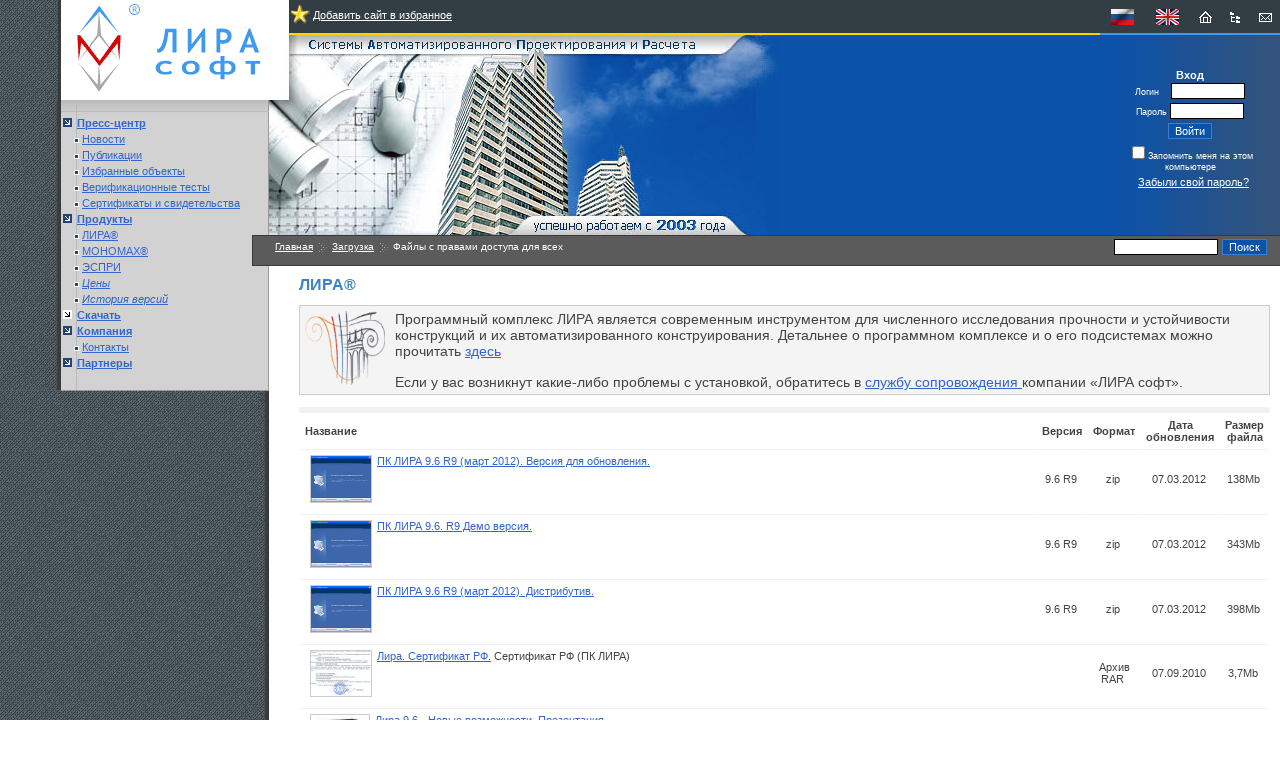

--- FILE ---
content_type: text/html; charset=windows-1251
request_url: http://softlira.com.ua/files/section.php?SECTION_ID=148
body_size: 8146
content:
<!DOCTYPE HTML PUBLIC "-//W3C//DTD HTML 4.01 Transitional//EN">
<html>
<head>
<meta http-equiv="Content-Type" content="text/html; charset=windows-1251">
<META NAME="ROBOTS" content="ALL">
<meta http-equiv="Content-Type" content="text/html; charset=windows-1251" />
<link href="/bitrix/cache/css/ru/lira_template/styles.css?1747982110" type="text/css" rel="stylesheet" />
<link href="/bitrix/cache/css/ru/lira_template/template_styles.css?397276a479221b6295d2f93d809e1638" type="text/css" rel="stylesheet" />
<script type="text/javascript" src="/bitrix/js/main/core/core.js?1331648921"></script>
<script type="text/javascript">BX.message({'LANGUAGE_ID':'ru','FORMAT_DATE':'DD.MM.YYYY','FORMAT_DATETIME':'DD.MM.YYYY HH:MI:SS','COOKIE_PREFIX':'BITRIX_SM','bitrix_sessid':'fa63c6aa4b64596c38a7c694071ed080','SITE_ID':'ru','JS_CORE_LOADING':'Загрузка...','JS_CORE_WINDOW_CLOSE':'Закрыть','JS_CORE_WINDOW_EXPAND':'Развернуть','JS_CORE_WINDOW_NARROW':'Свернуть в окно','JS_CORE_WINDOW_SAVE':'Сохранить','JS_CORE_WINDOW_CANCEL':'Отменить','JS_CORE_H':'ч','JS_CORE_M':'м','JS_CORE_S':'с'})</script>
<script type="text/javascript" src="/bitrix/js/main/core/core_ajax.js?1331648921"></script>
<script type="text/javascript" src="/bitrix/js/main/session.js?1301607335"></script>
<script type="text/javascript">
bxSession.Expand(1440, 'fa63c6aa4b64596c38a7c694071ed080', false, '9aec8e7a3aaed54e6c8e68362cb49a05');
</script>
<title>ЛИРА®</title>
<link href="/bitrix/cache/css/ru/lira_template/styles.css?1747982110" type="text/css" rel="stylesheet" />
<link href="/bitrix/cache/css/ru/lira_template/template_styles.css?397276a479221b6295d2f93d809e1638" type="text/css" rel="stylesheet" />
<!--<script language="JavaScript1.2" src="/bitrix/templates/demo/js/ddnmenu.js"></script>-->
</head>
<body>
<div id="panel"></div>

<table width="100%" border="0" cellspacing="0" cellpadding="0" bgcolor="#525E63" style="background-image: url('/img/bg.gif')">
<tr>
<td width="20%" align="right" valign="top" style="background-image: url('/img/bg_menu_shadow.gif'); background-repeat: repeat-y; background-position: right top;">
<!-- -------------------start table with logotype ----------------- -->
	<table width="100%" height="100" border="0" cellspacing="0" cellpadding="0">
	<tr>
	<td width="100%" height="100" background="/img/bg.gif">&nbsp;</td>
	<td width="15" style="background-image: url('/img/bg_menu_shadow.gif'); background-repeat: repeat-y; background-position: right top;">&nbsp;</td>
	<td width="208" height="100" bgcolor="white" style="background-image: url('/img/bg_right_logo.gif'); background-repeat: no-repeat; background-position: left top;"><a href="/">
	<img name="Logotype" src="/img/logo_transp.gif" alt="На главную страницу" width="208" height="100" border="0"></a></td>
	<!--  onMouseOut="document.Logotype.src='/img/logo_transp.gif';" onMouseOver="document.Logotype.src='/img/logo_transp_anim.gif';"   -->
	</tr>
	</table>
<!-- -------------------end table with logotype ----------------- -->
<!-- -------------------start main menu ----------------- -->
	<table width="100%" border="0" cellspacing="0" cellpadding="0">
	<tr>
	<td width="100%" style="background-image: url('/img/bg.gif'); background-position: right top;">&nbsp;</td>
	<td width="15" style="background-image: url('/img/bg_menu_shadow.gif'); background-repeat: repeat-y; background-position: right top;">&nbsp;</td>
	<td width="205" bgcolor="#D2D2D2" style="background-image: url('/img/bg_main_menu.gif'); background-repeat: no-repeat; background-position: right top; line-height: 170%;">
	<img src="/img/1px.gif" width="1" height="15"><br>

    <table border='0' cellpadding='0' cellspacing='0' width='100%'><tr><td width='0%' valign='middle' align='center'><img height='13' src='/bitrix/templates/lira_template/images/left_folder.gif' width='11' border='0'></td><td valign="top" style='padding:2;' width="100%">&nbsp;<a href="/press-centre/news/" class="leftmenu"><b>Пресс-центр</b></a></td></tr><tr><td width='0%' valign='middle' align='center'></td><td valign="top" style='padding:2;' width="100%"><img height="5" src="/bitrix/templates/lira_template/images/left_bullet.gif" width="5" border="0" align=center>&nbsp;<a href="/press-centre/news/index.php" class="leftmenu">Новости</a></td></tr><tr><td width='0%' valign='middle' align='center'></td><td valign="top" style='padding:2;' width="100%"><img height="5" src="/bitrix/templates/lira_template/images/left_bullet.gif" width="5" border="0" align=center>&nbsp;<a href="/press-centre/publications/index.php" class="leftmenu">Публикации</a></td></tr><tr><td width='0%' valign='middle' align='center'></td><td valign="top" style='padding:2;' width="100%"><img height="5" src="/bitrix/templates/lira_template/images/left_bullet.gif" width="5" border="0" align=center>&nbsp;<a href="/press-centre/projects/index.php" class="leftmenu">Избранные объекты</a></td></tr><tr><td width='0%' valign='middle' align='center'></td><td valign="top" style='padding:2;' width="100%"><img height="5" src="/bitrix/templates/lira_template/images/left_bullet.gif" width="5" border="0" align=center>&nbsp;<a href="/press-centre/verif/index.php" class="leftmenu">Верификационные тесты</a></td></tr><tr><td width='0%' valign='middle' align='center'></td><td valign="top" style='padding:2;' width="100%"><img height="5" src="/bitrix/templates/lira_template/images/left_bullet.gif" width="5" border="0" align=center>&nbsp;<a href="/press-centre/certificates/index.php" class="leftmenu">Сертификаты и свидетельства</a></td></tr><tr><td width='0%' valign='middle' align='center'><img height='13' src='/bitrix/templates/lira_template/images/left_folder.gif' width='11' border='0'></td><td valign="top" style='padding:2;' width="100%">&nbsp;<a href="/products/" class="leftmenu"><b>Продукты</b></a></td></tr><tr><td width='0%' valign='middle' align='center'></td><td valign="top" style='padding:2;' width="100%"><img height="5" src="/bitrix/templates/lira_template/images/left_bullet.gif" width="5" border="0" align=center>&nbsp;<a href="/products/lira/index.php" class="leftmenu">ЛИРА®</a></td></tr><tr><td width='0%' valign='middle' align='center'></td><td valign="top" style='padding:2;' width="100%"><img height="5" src="/bitrix/templates/lira_template/images/left_bullet.gif" width="5" border="0" align=center>&nbsp;<a href="/products/mono/index.php" class="leftmenu">МОНОМАХ®</a></td></tr><tr><td width='0%' valign='middle' align='center'></td><td valign="top" style='padding:2;' width="100%"><img height="5" src="/bitrix/templates/lira_template/images/left_bullet.gif" width="5" border="0" align=center>&nbsp;<a href="/products/espri/index.php" class="leftmenu">ЭСПРИ</a></td></tr><tr><td width='0%' valign='middle' align='center'></td><td valign="top" style='padding:2;' width="100%"><img height="5" src="/bitrix/templates/lira_template/images/left_bullet.gif" width="5" border="0" align=center>&nbsp;<a href="http://lira10.com/ru/pclira/price?currency=EUR" class="leftmenu"><i>Цены</i></a></td></tr><tr><td width='0%' valign='middle' align='center'></td><td valign="top" style='padding:2;' width="100%"><img height="5" src="/bitrix/templates/lira_template/images/left_bullet.gif" width="5" border="0" align=center>&nbsp;<a href="/products/what_new/index.php" class="leftmenu"><i>История версий</i></a></td></tr><tr><td width='0%'  valign='middle' align='center'><img height='13' src='/bitrix/templates/lira_template/images/left_folder_open.gif' width='11' border='0'></td><td valign="top" style='padding:2;' width="100%">&nbsp;<a href="/files/" class="leftmenuact"><b>Скачать</b></a></td></tr><tr><td width='0%' valign='middle' align='center'><img height='13' src='/bitrix/templates/lira_template/images/left_folder.gif' width='11' border='0'></td><td valign="top" style='padding:2;' width="100%">&nbsp;<a href="/company/" class="leftmenu"><b>Компания</b></a></td></tr><tr><td width='0%' valign='middle' align='center'></td><td valign="top" style='padding:2;' width="100%"><img height="5" src="/bitrix/templates/lira_template/images/left_bullet.gif" width="5" border="0" align=center>&nbsp;<a href="/company/contacts2.php" class="leftmenu">Контакты</a></td></tr><tr><td width='0%' valign='middle' align='center'><img height='13' src='/bitrix/templates/lira_template/images/left_folder.gif' width='11' border='0'></td><td valign="top" style='padding:2;' width="100%">&nbsp;<a href="/company/distrib/" class="leftmenu"><b>Партнеры</b></a></td></tr></table>
    <br>
	</td>
	</tr>
	<tr>
	<td width="100%" height="1" bgcolor="#525E63"><img src="/img/1px.gif" width="1" height="1"></td>
	<td width="15" height="1" bgcolor="#525E63"><img src="/img/bg_menu_footer_1.gif" width="15" height="1"></td>
	<td width="208" height="1" bgcolor="#9A9A9A"><img src="/img/bg_menu_footer_2.gif" width="208" height="1"></td>
	</tr></table>
<!-- -------------------end main menu ----------------- -->
	<table width="100%" height=100% border="0" cellspacing="0" cellpadding="0">
	<tr>
	<td width="100%" align="left" valign="top" style="background-image: url('/img/bg.gif'); background-repeat: repeat; background-position: right top;">
        <br><br>
        		<br>
		                <br><br>
    </td>
	<td width="10" height="100%" align="left" valign="top" style="background-image: url('/img/bg_menu_shadow__.gif'); background-repeat: repeat-y; background-position: right top;">1<img src="/img/1px.gif" width="10" height="1" hspace="0" vspace="0"></td>
	</tr>
    </table>
</td>



<td width="75%" rowspan=2 align="left" valign="top" bgcolor="#FFFFFF">
<!-- top right menu -->
	<table width="100%" height="35" border="0" cellspacing="0" cellpadding="0">
	<tr>
	<td width="20" bgcolor="#FFFFFF"><img src="/img/1px.gif" width="20" height="1"></td>
	<td height="35" align="left" valign="middle" background="/img/bg_right_top_menu.gif" bgcolor="#232323">

<script type="text/javascript">
function CreateBookmarkLink() {
	title = "«ЛИРА софт»"; 
	url = "http://www.lira.com.ua";
	if (window.sidebar) { // Mozilla Firefox Bookmark
		window.sidebar.addPanel(title, url,"");
	} else if( window.external ) { // IE Favorite
		window.external.AddFavorite( url, title); }
	else if(window.opera && window.print) { // Opera Hotlist
		return true; 
	}
}
</script>
<nobr><a href="javascript:void(0);" onclick="javascript:CreateBookmarkLink();"><img src="/img/inface/favorites.gif" width="21" height="20" border="0" align="left"/></a> 
<div style="padding: 5 0 10 0;"><a href="javascript:void(0);" style="color:#FFF" onclick="javascript:CreateBookmarkLink();">Добавить сайт в избранное</a></div></nobr>

<!--<h3 style="color:#FFFFFF">Информационные Технологии Проектирования Объектов Строительства</h3>-->
	</td>
    <td width=45 align=center background="/img/bg_right_top_menu2.gif"><img src="/img/rus.gif" width="23" height="16" title="Russian version"></td>
    <td width=45 align=center background="/img/bg_right_top_menu2.gif"><a href="/en/" title="English version"><img src="/img/eng.gif" width="23" height="16"></a></td>
    <td width=30 align=center background="/img/bg_right_top_menu2.gif"><a href="/" title="Главная страница"><img src="/img/home-bl.gif" width="13" height="13"></a></td>
    <td width=30 align=center background="/img/bg_right_top_menu2.gif"><a href="/search/map.php" title="Карта сайта"><img src="/img/search-bl.gif" width="13" height="13"></a></td>
    <td width=30 align=center background="/img/bg_right_top_menu2.gif"><a href="/company/" title="Контакты"><img src="/img/meil-bl.gif" width="13" height="13"></a></td>
    </tr></table>
<!-- end right menu -->




<table width="100%" height="200" bgcolor="#0B52A9" cellspacing="0" cellpadding="0" border="0">
 <tr>
  <td align="center" style="background-image: url('/img/logo_bg.jpg'); background-repeat: no-repeat; background-position: left top;">
  	<img src="/img/1px.gif" width="511" height="1">
  </td>
  <td width="180" bgcolor="#365379" style=" background-image: url('/img/bg_right_logo.gif'); background-repeat: repeat-y; background-position: left top;">
    <img src="/img/1px.gif" height="1" width="180" border=1>
	<center><b style="color:#FFFFFF">Вход</b></center>
<table width="100%" border="0" cellspacing="0" cellpadding="2">
	<form method="post" target="_top" action="/files/section.php?SECTION_ID=148&login=yes">				<input type="hidden" name="AUTH_FORM" value="Y">
		<input type="hidden" name="TYPE" value="AUTH">

		<tr valign="middle">
			<td align="center" colspan="2">
				<font class="smalltextwhite">Логин&nbsp;&nbsp;&nbsp;
				<input type="text" name="USER_LOGIN" maxlength="50" size="10" value=""  class="inputfield">
				</font>
			</td>
		</tr>
		<tr>
			<td align="center" colspan="2">
				<font class="smalltextwhite">Пароль
				<input type="password" name="USER_PASSWORD" maxlength="50" size="10" class="inputfield">
				</font>
			</td>
		</tr>
		<tr>
			<td align="center" colspan="2">
				<font class="tablebodytext">
				<input type="submit" name="Login" value="Войти" class="inputbuttonflat">
				</font>
			</td>
		</tr>
				<tr>
			<td align="center" width="100%" colspan=2><input type="checkbox" name="USER_REMEMBER" value="Y"><font class="smalltextwhite">Запомнить меня на этом компьютере</font></td>
		</tr>
			</form>
		<tr>
			<td width="0%"><font class="smalltextwhite">&nbsp;</font></td>
			<td align="center" width="100%" nowrap><a href="/auth.php?forgot_password=yes" class="smalltextwhite">Забыли свой пароль?</a><br></td>
		</tr>
			</table><br>
  </td>
 </tr>
</table>



<table width="100%" height="31" border="0" cellspacing="0" cellpadding="0" style="background-image: url('/img/bg_title.gif'); background-repeat: repeat-x; background-position: left top;">
<tr>
	<td align="left" valign="center">
    &nbsp; <a href="/" class='chain'>Главная</a> <img src=/img/chan_arr.gif align='center'> <a href="/files/" class='chain'>Загрузка</a> <img src=/img/chan_arr.gif align='center'> <font class='chain'>Файлы с правами доступа для всех</font> 	</td>
	<td width="180" align="right" valign="center">
	    	<table border="0" cellspacing="0" cellpadding="2"  align="center">
	<form action="/search/index.php">
		<tr>
			<td align="center"><input type="text" name="q" value="" size="15" maxlength="50"  class="inputfield"></td>

			<td align="right"><input name="s" type="submit" value="Поиск" width="20" height="20" class="inputbuttonflat"></td>
		</tr>
	</form>
	</table>
		</td>
</tr>
<tr><td></td><td><img src="/img/1px.gif" height="1" width="180" border=1></td></tr>
</table>
<!--end Lira HEADER--->

<!--<table width="100%" border="0" cellspacing="0" cellpadding="0"><tr><td width="0%"><img src="/bitrix/templates/demo/images/top_menu_corner.gif" alt="" width="15" height="19"></td><td width="100%" bgcolor="#7B9DBB"><img src="/bitrix/templates/demo/images/1.gif" width="50" height="1" alt=""></td></tr></table>-->
<table cellspacing="0" cellpadding="0" border="0" width=100% height=100% bgcolor="#FFFFFF">
 <tr>
    <td valign=top style="padding: 10 10 10 30">
	    <p></p>
					<div style="background-color:#73aefe" align="center"> 
						</div>		
				
	
 		<h1>ЛИРА®</h1>


		
		
<p>


                    <table class="navi" cellspacing="0" cellpadding="5" width="100%" border="0">
	            <tbody>
	            <tr><td valign="top">
				<script type="text/javascript">
function ImgShw(ID, width, height, alt)
{
	var scroll = "no";
	var top=0, left=0;
	var w, h;
	if(navigator.userAgent.toLowerCase().indexOf("opera") != -1)
	{
		w = document.body.offsetWidth;
		h = document.body.offsetHeight;
	}
	else
	{
		w = screen.width;
		h = screen.height;
	}
	if(width > w-10 || height > h-28)
		scroll = "yes";
	if(height < h-28)
		top = Math.floor((h - height)/2-14);
	if(width < w-10)
		left = Math.floor((w - width)/2-5);
	width = Math.min(width, w-10);
	height = Math.min(height, h-28);
	var wnd = window.open("","","scrollbars="+scroll+",resizable=yes,width="+width+",height="+height+",left="+left+",top="+top);
	wnd.document.write(
		"<html><head>"+
		"<"+"script type=\"text/javascript\">"+
		"function KeyPress(e)"+
		"{"+
		"	if (!e) e = window.event;"+
		"	if(e.keyCode == 27) "+
		"		window.close();"+
		"}"+
		"</"+"script>"+
		"<title>"+(alt == ""? "Картинка":alt)+"</title></head>"+
		"<body topmargin=\"0\" leftmargin=\"0\" marginwidth=\"0\" marginheight=\"0\" onKeyDown=\"KeyPress(arguments[0])\">"+
		"<img src=\""+ID+"\" border=\"0\" alt=\""+alt+"\" />"+
		"</body></html>"
	);
	wnd.document.close();
	wnd.focus();
}
</script><a title="Увеличить" onclick="ImgShw('/upload/iblock/3c9/lira_logo.gif', 115, 107, ''); return false;" href="/upload/iblock/3c9/lira_logo.gif" target="_blank"><img src="/upload/iblock/3c9/lira_logo.gif" border='0' alt="" width="80" height="74" /></a>                </td>
	            <td class="font12px" valign="middle" width="100%">
                <p>Программный комплекс ЛИРА является современным инструментом для численного исследования прочности и устойчивости конструкций и их автоматизированного конструирования. Детальнее о программном комплексе и о его подсистемах можно прочитать <a href=/products/lira/index.php>здесь</a> 
</p>
<p>
Если у вас возникнут какие-либо проблемы с установкой, обратитесь в <a href=/company/contacts2.php>службу сопровождения </a> компании «ЛИРА софт».
</p>                </td></tr>
	            </tbody>
	            </table> <br>


                					<table cellspacing=0 cellpadding=0 border=0 class="tableborder" width="100%">
						<tr>
							<td width="100%">
								<table cellspacing=1 cellpadding=5 border=0 width="100%">
									<tr>
										<td><b>Название</b></td>
																				<td align="center"><b>Версия</b></td>
																				<td align="center"><b>Формат</b></td>
																				<td align="center"><b>Дата обновления</b></td>
																				<td align="center"><b>Размер файла</b></td>
																													</tr>
																		<tr>
										<td class="tablenullbody" width="90%"><a href="/files/detail.php?ID=1765" ><img src="/upload/iblock/6ac/6ac9bfae046509bb772c2c0c40b345ea.gif" align='left' hspace='5' vspace='0' border='0' style='border:#CCCCCC 1px solid' alt='ПК ЛИРА 9.6 R9 (март 2012). Версия для обновления.' width="60" height="46" /></a><a href="/files/detail.php?ID=1765">ПК ЛИРА 9.6 R9 (март 2012). Версия для обновления.</a>
                                                </td>
																						<td class="tablenullbody" align="center">9.6 R9&nbsp;</td>
																								<td class="tablenullbody" align="center">zip&nbsp;</td>
																								<td class="tablenullbody" align="center">07.03.2012&nbsp;</td>
																								<td class="tablenullbody" align="center">138Mb&nbsp;</td>
												
																			</tr>
																		<tr>
										<td class="tablenullbody" width="90%"><a href="/files/detail.php?ID=1764" ><img src="/upload/iblock/e05/e05d110f6e4b84c7a4f1b4f12008b5e9.gif" align='left' hspace='5' vspace='0' border='0' style='border:#CCCCCC 1px solid' alt='ПК ЛИРА 9.6. R9 Демо версия.' width="60" height="46" /></a><a href="/files/detail.php?ID=1764">ПК ЛИРА 9.6. R9 Демо версия.</a>
                                                </td>
																						<td class="tablenullbody" align="center">9.6 R9&nbsp;</td>
																								<td class="tablenullbody" align="center">zip&nbsp;</td>
																								<td class="tablenullbody" align="center">07.03.2012&nbsp;</td>
																								<td class="tablenullbody" align="center">343Mb&nbsp;</td>
												
																			</tr>
																		<tr>
										<td class="tablenullbody" width="90%"><a href="/files/detail.php?ID=1763" ><img src="/upload/iblock/489/489ecaf7ae533676fc9419ea190036c1.gif" align='left' hspace='5' vspace='0' border='0' style='border:#CCCCCC 1px solid' alt='ПК ЛИРА 9.6 R9 (март 2012). Дистрибутив.' width="60" height="46" /></a><a href="/files/detail.php?ID=1763">ПК ЛИРА 9.6 R9 (март 2012). Дистрибутив.</a>
                                                </td>
																						<td class="tablenullbody" align="center">9.6 R9&nbsp;</td>
																								<td class="tablenullbody" align="center">zip&nbsp;</td>
																								<td class="tablenullbody" align="center">07.03.2012&nbsp;</td>
																								<td class="tablenullbody" align="center">398Mb&nbsp;</td>
												
																			</tr>
																		<tr>
										<td class="tablenullbody" width="90%"><a href="/files/detail.php?ID=1684" ><img src="/upload/iblock/c52/c52f57098f7341c77f717bec6f515518.gif" align='left' hspace='5' vspace='0' border='0' style='border:#CCCCCC 1px solid' alt='Лира. Сертификат РФ.' width="60" height="45" /></a><a href="/files/detail.php?ID=1684">Лира. Сертификат РФ.</a>
                                                Сертификат РФ (ПК ЛИРА)</td>
																						<td class="tablenullbody" align="center">&nbsp;</td>
																								<td class="tablenullbody" align="center">Архив RAR&nbsp;</td>
																								<td class="tablenullbody" align="center">07.09.2010&nbsp;</td>
																								<td class="tablenullbody" align="center">3,7Mb&nbsp;</td>
												
																			</tr>
																		<tr>
										<td class="tablenullbody" width="90%"><a href="/files/detail.php?ID=1523" ><img src="/upload/iblock/8a7/lira_logo_min.gif" align='left' hspace='5' vspace='0' border='0' style='border:#CCCCCC 1px solid' alt='Лира 9.6 - Новые возможности. Презентация' width="58" height="60" /></a><a href="/files/detail.php?ID=1523">Лира 9.6 - Новые возможности. Презентация</a>
                                                </td>
																						<td class="tablenullbody" align="center">9.6&nbsp;</td>
																								<td class="tablenullbody" align="center">pps&nbsp;</td>
																								<td class="tablenullbody" align="center">1.09.2009&nbsp;</td>
																								<td class="tablenullbody" align="center">2,95 Mb&nbsp;</td>
												
																			</tr>
																		<tr>
										<td class="tablenullbody" width="90%"><a href="/files/detail.php?ID=1374" ><img src="/upload/iblock/d0f/a1lira.jpg" align='left' hspace='5' vspace='0' border='0' style='border:#CCCCCC 1px solid' alt='Лира. Слайд фильм' width="60" height="47" /></a><a href="/files/detail.php?ID=1374">Лира. Слайд фильм</a>
                                                Лира. Слайд фильм</td>
																						<td class="tablenullbody" align="center">9.4&nbsp;</td>
																								<td class="tablenullbody" align="center">exe&nbsp;</td>
																								<td class="tablenullbody" align="center">07.05.2008&nbsp;</td>
																								<td class="tablenullbody" align="center">9,15&nbsp;</td>
												
																			</tr>
																		<tr>
										<td class="tablenullbody" width="90%"><a href="/files/detail.php?ID=1372" ><img src="/upload/iblock/2b2/a_liraru.jpg" align='left' hspace='5' vspace='0' border='0' style='border:#CCCCCC 1px solid' alt='Лира. Брошюра (PDF)' width="60" height="48" /></a><a href="/files/detail.php?ID=1372">Лира. Брошюра (PDF)</a>
                                                Программный комплекс для
расчета и проектирования строительных
и машиностроительных конструкций
различного назначения</td>
																						<td class="tablenullbody" align="center">&nbsp;</td>
																								<td class="tablenullbody" align="center">PDF&nbsp;</td>
																								<td class="tablenullbody" align="center">07.05.2008&nbsp;</td>
																								<td class="tablenullbody" align="center">4,7 Mb&nbsp;</td>
												
																			</tr>
																	</table>
							</td>
						</tr>
					</table>
					<p></p>
</p>
<noindex>
	<br>
	<hr style="border:0; border-top:#e3e3e3 1px dashed; background-color: #FFFFFF;">
	<br>
	<center>
	<table width=300px border=0><tr><td align=center>
		<a href="/files/section.php?SECTION_ID=148&amp;print=Y" class="smalltext" target="_blank" rel="nofollow">
	<img src="/bitrix/templates/lira_template/images/print_big.gif" border="0" alt=""><br>Версия для печати	</a>
	</td>

	<td align=center>
	<a href="/search/" class="smalltext" rel="nofollow">
	<img src="/bitrix/templates/lira_template/images/search_big.gif" border="0" alt="Поиск по сайту"><br>Поиск по сайту	</a>
	</td>
	</tr>
</table>
	</center>
</noindex>
<br/><br/>		

<!--<a href="/" class="smalltext"><img src="/bitrix/templates/lira_template_copy/images/home.gif" border="0" alt=""></a>
<a href="/" class="smalltext"><img src="/bitrix/templates/lira_template_copy/images/contact_big.gif" border="0" alt=""></a>
-->



	</td>
    <td valign=top width="0%">
                </td>

    </td>


 </tr>
</table>

</td></tr>
<!-------------------------------->
<tr><td bgcolor="#525E63" style="background-image: url('/img/bg.gif'); padding:0;" height="10px" valign="bottom">
	<table width="100%" height="100%" border="0" cellspacing="0" cellpadding="0">
	<tr>
	    <td colspan=2 width="100%" align="left" valign="top" style="background-image: url('/img/bg.gif'); background-repeat: repeat; background-position: right top;">

	    </td>
	    <td width="19" height="100%" align="left" valign="top" style="background-image: url('/img/bg_menu_shadow.gif'); background-repeat: repeat-y; background-position: right top;"><img src="/img/1px.gif" width="19" height="1" hspace="0" vspace="0"></td>
	</tr>

	<tr><td width="100%" style="background-image: url('/img/bg.gif'); background-position: right top;">&nbsp;</td>
	    <td width="15" style="background-image: url('/img/bg_menu_shadow.gif'); background-repeat: repeat-y; background-position: right top;">&nbsp;</td>
	    <td width="205" bgcolor="#D2D2D2">
	    <div style="padding:0 5 10 5;" style="border-right:#9A9A9A 1px solid;">
			<img src="/img/1px.gif" width="180" height="1"><br>	        
		
<h2>Контакты</h2>

<p></p>
<hr />
<p></p>

<p>Украина г.Киев, 
  <br />
ул. Кадетский Гай, 6а, оф.209 </p>

<p><a href="/company/contacts2.php" ><b>Карта</b></a> 
  <br />
</p>

<p><span class="smalltext">тел./факс: </span><span class="smalltext">(+38 044) 520-05-23</span></p>

<p><span class="smalltext">E-mail: </span><a href="mailto:lira@lira.kiev.ua" title="lira@lira.kiev.ua" class="tablebodylink:hover" ><span class="smalltext">lira@lira.kiev.ua</span></a></p>
		</div>
		</td>
	</tr>
	<tr>
	<td width="100%" height="1px" bgcolor="#525E63"><img src="/img/1px.gif" width="1" height="1"></td>
	<td width="15" height="1px" bgcolor="#525E63"></td>
	<td width="205" height="1" bgcolor="#D2D2D2"></td>
		
	</tr></table>

</td></tr>
<!-------------------------------->
</table>

<table width="100%" height="6" border="0" cellspacing="0" cellpadding="0">
    <tr>
        <td width="100%" bgcolor="#515D62" style="background-image: url('/img/bg_line_bottom.gif'); background-repeat: repeat-y; background-position: left top;">
        </td>
        <td width="0%" valign="top" bgcolor="#515D62" align="center">
        </td>
    </tr>
</table>


<table width="100%" bgcolor="#525E63" background="/img/bottom_bg.gif" cellspacing="0" cellpadding="0" border="0">
 <tr>
  <td><img src="/img/x.gif" width="1" height="12" border="0"></td>
 </tr>
</table>
<table width="100%" bgcolor="#7e7e7e" cellspacing="0" cellpadding="5" border="0">
 <tr>
  <td width="320px" valign="top" style="color:#FFFFFF">
   	Copyright © 2003-2018 <a href="/company/contacts.php"  style="color:#FFFFFF">ООО "ЛИРА софт"</a>.<br>Все права защищены.<br>
	Полное или частичное использование материалов возможно только со ссылкой на сайт.
	<hr style="border: #878686 1px solid">
	<font color="#b3b3b3">Вопросы к администратору сайта
	<img src="/img/inface/webmaster.gif" width="120" height="15" border="0" align=middle>
	
  </td>
<td width="10%" valign="top" align="center">
		<b style="color: #FFF;">Статистика сайта</b><br><br>
			<table width="95" border="0" cellspacing="0" cellpadding="1"  style="background-color:#388035; border: #1b5d18 1px solid">
		<tr valign="top">
			<td>
				<table border="0" cellspacing="0" cellpadding="1" width="100%">
					<tr>
						<td  background=""><img src="/bitrix/images/1.gif" width="1" height="1"></td>
					</tr>
				</table>
				<table border="0" cellspacing="0" cellpadding="1" width="100%" >
					<tr><td></td><td class="smalltextws"><b>сегодня</b></td>
						<td  background=""><img src="/bitrix/images/1.gif" width="1" height="1"></td>
						<td align="right" class="smalltextw"><b>всего</b></td></tr>
					<tr valign="top">
						<td width="0%" background=""><font title="Хиты" class="smalltextw">Просмотры</font></td>
						<td align="right" width="0%" background=""><font title="Хиты за сегодняшний день (23.01.2026 06:10:06)" class="smalltextws">3423</font></td>						
						<td  background=""><img src="/bitrix/images/1.gif" width="5" height="1"></td>
						<td align="right" width="0%" background=""><font title="Хиты" class="smalltextw">112868959</font></td>
					</tr>
					<!--<tr valign="top">
						<td width="0%" background=""><img src="/bitrix/images/1.gif" width="1" height="1"></td>
						<td width="100%" background=""><img src="/bitrix/images/1.gif" width="1" height="1"></td>
						<td align="right" width="0%" background=""><font title="Хиты за сегодняшний день (23.01.2026 06:10:06)" class="smalltextws">3423</font></td>
					</tr>-->
					<!--</table>
					<table border="0"  cellspacing="0" cellpadding="1" width="100%">-->
						<tr valign="top">
							<td width="0%" background=""><font title="Хосты" class="smalltextw">Хосты</font></td>
						
						<td align="right" width="0%" background=""><font title="Хосты за сегодняшний день (23.01.2026 06:10:06)" class="smalltextws">1627</font></td>
						<td width="100%" background="/bitrix/images/statistic/dots.gif"><img src="/bitrix/images/1.gif" width="1" height="1"></td>
						<td align="right" width="0%" background=""><font title="Хосты" class="smalltextw">4524811</font></td>
					</tr>
					<!--<tr valign="top">
						<td width="0%" background=""><img src="/bitrix/images/1.gif" width="1" height="1"></td>
						<td width="100%" background=""><img src="/bitrix/images/1.gif" width="1" height="1"></td>
						<td align="right" width="0%" background=""><font title="Хосты за сегодняшний день (23.01.2026 06:10:06)" class="smalltextws">1627</font></td>
					</tr>
				</table>
				<table border="0" cellspacing="0" cellpadding="1" width="100%">-->
					<tr valign="top">
						<td width="0%" background=""><font title="Посетители сайта" class="smalltextw">Посетители</font></td>
						<td align="right" width="0%" background=""><font title="Посетители сайта за сегодняшний день (23.01.2026 06:10:06)" class="smalltextws">2035</font></td>
						<td width="100%" background="/bitrix/images/statistic/dots.gif"><img src="/bitrix/images/1.gif" width="1" height="1"></td>
						<td align="right" width="0%" background=""><font title="Посетители сайта" class="smalltextw">18065562</font></td>
					</tr>
					<tr valign="top">
						<td colspan=4 background=""><img src="/bitrix/images/1.gif" width="1" height="5"></td>
					</tr>
					<tr valign="top">
						<td width="0%" background="" class="smalltextws" nowrap colspan=2><b>Сейчас на сайте<!-- логотип статистики [20x19] --><br><img src="/bitrix/images/1.gif" width="1" height="4"></b></td>
						<td width="100%" background=""><img src="/bitrix/images/1.gif" width="1" height="1"></td>
						<td align="right" width="0%" background=""><font title="Посетители на сайте в данный момент" class="smalltextws">23</font></td>
					</tr>
				</table></td>
		</tr>
	</table>
	  </td>  
  
  <td valign="bottom" align=right>
	<NOINDEX>
	<div style="visibility:hidden">
	<!--LiveInternet counter--><script type="text/javascript"><!--
	document.write("<a href='http://www.liveinternet.ru/click' "+
	"target=_blank><img src='http://counter.yadro.ru/hit?t45.4;r"+
	escape(document.referrer)+((typeof(screen)=="undefined")?"":
	";s"+screen.width+"*"+screen.height+"*"+(screen.colorDepth?
	screen.colorDepth:screen.pixelDepth))+";u"+escape(document.URL)+
	";"+Math.random()+
	"' alt='' title='LiveInternet' "+
	"border=0 width=31 height=31><\/a>")//--></script><!--/LiveInternet-->

	<!--bigmir)net TOP 100-->
	<script type="text/javascript" language="javascript"><!--
	bmN=navigator,bmD=document,bmD.cookie='b=b',i=0,bs=[],bm={v:174971,s:174971,t:29,c:bmD.cookie?1:0,n:Math.round((Math.random()* 1000000)),w:0};
	for(var f=self;f!=f.parent;f=f.parent)bm.w++;
	try{if(bmN.plugins&&bmN.mimeTypes.length&&(x=bmN.plugins['Shockwave Flash']))bm.m=parseInt(x.description.replace(/([a-zA-Z]|s)+/,''));
	else for(var f=3;f<20;f++)if(eval('new ActiveXObject("ShockwaveFlash.ShockwaveFlash.'+f+'")'))bm.m=f}catch(e){;}
	try{bm.y=bmN.javaEnabled()?1:0}catch(e){;}
	try{bmS=screen;bm.v^=bm.d=bmS.colorDepth||bmS.pixelDepth;bm.v^=bm.r=bmS.width}catch(e){;}
	r=bmD.referrer.slice(7);if(r&&r.split('/')[0]!=window.location.host){bm.f=escape(r);bm.v^=r.length}
	bm.v^=window.location.href.length;for(var x in bm) if(/^[vstcnwmydrf]$/.test(x)) bs[i++]=x+bm[x];
	bmD.write('<a href="http://www.bigmir.net/" target="_blank" onClick="img=new Image();img.src=&quot;http://www.bigmir.net/?cl=174971&quot;;"><img src="http://c.bigmir.net/?'+bs.join('&')+'"  width="160" height="19" border="0" alt="bigmir)net TOP 100" title="bigmir)net TOP 100"></a>');
	//-->
	</script>
	<!--bigmir)net TOP 100-->

	</div></NOINDEX>		
  </td>
  
  <td width="20%" valign="top" align=center style="padding:0 0 10 0">
  </td>
 </tr>
</table>


</body>
</html>

--- FILE ---
content_type: text/css
request_url: http://softlira.com.ua/bitrix/cache/css/ru/lira_template/template_styles.css?397276a479221b6295d2f93d809e1638
body_size: 21672
content:
/*.smalltext, .smalltextwhite, .smalltextblack {font-family: Arial, Helvetica, sans-serif; font-size:11px; font-weight:normal;} /*Small text*/
/*.smalltext {color: #25639A;} /*Small text blue*/
/*.smalltextwhite{color: #FFFFFF;} /*Small text white*/
/*.smalltextblack{color: #000000;} /*Small text black*/

/*.newstext, .newsdata, .newsdatab {font-family: Arial, Helvetica, sans-serif; font-size:12px; font-weight:normal; color: #7C7E7F; text-decoration:none;}
.newsdata {color: #FF4C1E;} */
.newsdatab {font-weight: bold; color: #FF4C1E;}

.titletext {font-family: Arial, Helvetica, sans-serif; color:#4757C4; font-size:15px; font-weight:bold; line-height: 18px;}/*Page title*/
.subtitletext {font-family: Arial, Helvetica, sans-serif; color:#4791D3; font-size:13px; font-weight:bold;}/*Subtitle*/

.errortext, .oktext, .notetext {font-family:Arial; font-size:13px; font-weight:bold;}
.errortext {color:red;}
.oktext {color:#005000;}
.notetext {color:green;}

.copy {font-family: Verdana, Arial, Helvetica, sans-serif; font-size: 11px; font-weight: normal; text-decoration: none; color: #FFFFFF;}

/*Include areas*/
table.tableborders, td.tableborders {border: 1px solid #B7BCDB;}
table.tableheads, td.tableheads{background-color:#EBECF3; padding: 5px;}
table.tableheads .smalltext ,td.tableheads .smalltext {color:#565A8A;}
table.tablebodys, td.tablebodys {background-color:#FFFFFF; padding: 5px}
table.tablebodys strong, td.tablebodys strong {color:#565A8A;}

.incborder{border: 1px solid #C1E6FF} /*Area border*/
.incimage{background-image: url(/bitrix/templates/demo/images/include_corner.gif); background-position:bottom; background-repeat:no-repeat; background-color:#C6DFF5;} /*Area image corner*/
.incbg{background-color:#C6DFF5} /*Area background*/
.sectincborder{border: 1px solid #C1E6FF} /*Section area border*/
.sectincimage{background-image: url(/bitrix/templates/demo/images/include_sect_corner.gif); background-position:bottom; background-repeat:no-repeat; background-color:#9BD0FC;} /*Section area image corner*/
.sectincbg{background-color:#9BD0FC} /*Section area background*/

.mainincbg{height: 18px;}
.mainincline{background-color:#CDDCE9}
.maininctitle{font-family: Verdana, Arial, Helvetica, sans-serif; font-size:12px; font-weight: bold; color: #4791D3; text-decoration:none;}

hr {color: #BDCEDE; height: 1px}

/* Headers */
H1, H2, H3, H4 {font-family: Verdana, Arial, Helvetica, sans-serif; color:#3A84C4; font-size:140%; font-weight:bold; margin-bottom: 1px;}
H2 {color:#346BA0; font-size:130%; }
H3 {font-size:120%; color: #1C1C1C;}
H4 {font-size:110%; color: #1C1C1C;}

/* Table colors
td.tableborder, table.tableborder {background-color:#B7BCDB;}
table.tablehead, td.tablehead {background-color:#EBECF3;}
table.tablebody, td.tablebody {background-color:#FFFFFF;}
table.tablenullbody, td.tablenullbody {background-color:#FFFFFF;} */
td.tableborder, table.tableborder {background-color:#FFFFFF; border-top:#F1F1F1 6px solid; border-bottom:#CCCCCC 6px solid;}
table.tablehead, td.tablehead {background-color:#EBECF3;}
table.tablebody, td.tablebody {background-color:#FFFFFF;}
table.tablenullbody, td.tablenullbody {background-color:#FFFFFF;border-top:#F1F1F1 1px solid; padding-bottom:10px}


/* Table text */
.tablebodytext, .tablefieldtext, .tabletitletext,
.tableheadtext, .tablebodylink {font-family: Arial, Helvetica, sans-serif; font-size:12px;}
.tableheadtext {color:#25639A;}
a.tablebodylink {text-decoration: none}
a.tablebodylink:hover {text-decoration: underline}

/* Regular text */
.text { font-size:110%;}

/* Some colors to highlight text */
.errorcolor {color:red;}
.successcolor {color:green;}

/* Form elements */
input.inputtext, textarea.inputtextarea, select.inputselect, input.inputcheckbox,
input.inputradio, input.inputfile, input.inputbutton, input.inputbodybutton {font-family:Verdana,Arial,Helvetica; font-size:11px;}

input.inputfield, input.inputbuttonflat, input.inputbuttonS {font-family:Verdana,Arial,Helvetica; font-size:11px;}
input.inputfield {color:black; border: solid 1px #C7CACC;}
input.inputbuttonflat {color:#6E96B7; background-color:#DDF1FF; border: solid 1px #A4CCED;}
input.inputbuttonS {font-weight:bold;}


.top_home_banner {
    background: url(/bitrix/templates/lira_template/images/top_home_banner.jpg) no-repeat;
    background-size: cover;
    min-height: 100px;
    color: #fff;
    padding: 5px 10px;
    box-sizing: border-box;
    padding-right: 200px;
    font-size: 11px;
    font-family: 'Verdana';
    position: relative;
    height: 100px;
}
.top_home_banner font {
	font-size:18px;
	font-family:'Verdana';
	text-transform: uppercase;
}
a.link_banner {
    background: url(/bitrix/templates/lira_template/images/link_banner.png) no-repeat;
    position: absolute;
    right: 25px;
    top: 50%;
    color: #fff !important;
    width: 112px;
    height: 30px;
    line-height: 27px;
    text-decoration: none !important;
    padding-left: 30px; 
    box-sizing: border-box;
    font-family: 'Verdana';
    font-size: 12px;
    border: 2px solid rgba(255, 255, 255, 0);
    border-radius: 20px;
	margin-top:-15px;
	background-size: cover;
}
a.link_banner:hover{
	border: 2px solid #fff;
}body { margin: 0px; padding:0px; background-color: #FFFFFF}

/*Pop-up menu*/
.popupmenuact {padding:2px; padding-left:5px; padding-right:10px; background-color:#C8DCEE; border-color: #FFFFFF; border-bottom: 1px solid #FFFFFF }
.popupmenu {padding:2px; padding-left:5px; background-color:#E6EFF7; padding-right:10px; border-color: #FFFFFF;  border-bottom: 1px solid #FFFFFF }
.popupmenutext, .popupmenuclosed { font-family: Arial, Helvetica, sans-serif; font-size: 70%;}
.popupmenutext {color: #356FA2;}
.popupmenuclosed {color: #808080;}


/*Left menu*/
/*.leftmenu, .leftmenuact {font-family: Verdana, Arial, Helvetica, sans-serif; font-size:80%; color: #619DCD; text-decoration:none;}
.leftmenuact {color:#355B7C;}*/
A.leftmenu:link {text-decoration:underline; color: #3366CC}
A.leftmenu:visited {text-decoration:underline; color: #3366CC}
A.leftmenu:hover {text-decoration:none; color: #610A07;}


/*Top menu*/
.topmenu, .topmenuact {font-family:Verdana, Arial, Helvetica, sans-serif; font-size:80%; font-weight:normal; color: #FFFFFF; text-decoration:none;}
.topmenuact {color: #FED738;}

/*Site menu*/
.lang, .langact {font-family:Arial, Helvetica, sans-serif; font-size:80%; font-weight:normal; color: #FFFFFF; text-decoration:underline;}
.langact {text-decoration:none;}

/*Style for basket panel text*/
.baskettext {font-family: Arial, Helvetica, sans-serif; font-size:80%; font-weight:normal;} /*Small text*/
.baskettext {color: #FFFFFF;}


/* Onscreen messages */
.errormessage{font-family: Arial, Helvetica, sans-serif; font-size:13px; color:red; font-weight:bold;}

/* Required sign */
.starrequired, .required{font-family: Verdana, Arial, Helvetica, sans-serif; color:red; font-size:80%; }

/***************************************/
/***************************************/
/***************************************/
/***************************************/
A:link {text-decoration:underline; color: #3366CC}
A:visited {text-decoration:underline; color: #610A07}
A:hover {text-decoration:none; color: #610A07;}


input.inputfield, input.inputbuttonflat {font-family:Verdana,Arial,Helvetica; font-size:11px;}
input.inputfield {color:#333333; border: solid 1px #000000;}
input.inputbuttonflat {color:#FFFFFF; background-color:#0B52A9; border: #3A7ED1 1px solid}

.chain, A.chain, A.chain:hover,A.chain:visited  {font-family: Verdana, Arial, Helvetica, sans-serif; font-size:10px; font-weight:normal; color: #FFFFFF;}
.chain {font-family: Verdana, Arial, Helvetica, sans-serif; font-size:10px; font-weight:normal; color: #FFFFFF;}

.smalltext, .smalltextwhite, .smalltextblack, .smalltext99 {font-family: Verdana, Arial, Helvetica, sans-serif; font-size:80%; font-weight:normal;} /*Small text*/
.smalltext {color: #333333;} /*Small text blue*/
.smalltextwhite{color: #FFFFFF;} /*Small text white*/
.smalltextblack{color: #000000;} /*Small text black*/
.smalltext99{color: #FFFFFF; background-color:#999999}

A.smalltextwhite, A.smalltextwhite:hover, A.smalltextwhite:visited{color: #FFFFFF; font-family: Verdana, Arial, Helvetica, sans-serif; font-size: 100%;}



.newstext,
a.newstext:link,
a.newstext:visited,
.newsdata,
a.newstext:hover {color: #444444; text-decoration:none;}
a.newstext:hover{color: #000000; text-decoration:underline;}
.newsdata {color: #959595;}


img {border: 0px;}
hr
{
	height: 1px;
	border: medium none;
	color: #d9d9d9;
	background-color: #d9d9d9;
	margin:8px 0
}
body, td {font-family: Verdana, Arial, Helvetica, sans-serif; font-size: 70%; color: #444444;}
.black11 {color: #000;}
.main_products {border-bottom: #C3C3C3 3px dotted;padding:3 3 3 5;}
/*.navi {border: #CCCCCC 1px solid;background-color:#f4f4f4; padding:3 }*/
table.navi {border: #CCCCCC 1px solid;background-color:#f4f4f4;}
a.navi {font-size:14px;}

a.more_link,a.more_link_nobold {font-size: 80%; border:#f5f5f5 1px solid;  padding:0 5 2 5; color:#36a133}
a.more_link{font-weight:bold;}
a.more_link:hover, a.more_link_nobold:hover {text-decoration:none; background-color:#f5f5f5; }

A.footer:link {text-decoration:none; color: #8A8A8A}
A.footer:visited {text-decoration:none; color: #8A8A8A}
A.footer:hover {text-decoration:none; color: #FFFFFF;}


img.img_product {background-color:#FFFFFF; border:#ECEBEB 1px solid; height:80; margin : 0 10 5 0; float: left}
.p_product { background-color: #F5F5F5; border-top: 4px solid #B3B3B3; border-bottom: 1px solid #C0C0C0;}
/*   TEXT AREAEDITOR */
.font8px { font-size: 8px; }
.font9px { font-size: 9px; }
.font10px { font-size: 10px; }
.font11px { font-size: 80%; }
.font12px { font-size: 90%; }
.font13px { font-size: 13px; }
.font14px { font-size: 14px; }
.font15px { font-size: 15px; }
.font16px { font-size: 16px; }
.font18px { font-size: 18px; }
.font20px { font-size: 20px; }



/***************************************/
/***************************************/
/***************************************/
/***************************************/


/*Лировский стиль*/
 .title_b {
	font-family:Verdana, Times New Roman, serif;
	font-size : 14px;
	font-weight : bold;
}

.project_img {
	text-align: center;
	width : 80%;
	margin : 10px 0px 10px 10px;
	padding:10px 20px 10px 20px;
	background-color: #EDEDED;
	border-left:none;
	border-top:#909090 3px solid;
	border-right:none;
	border-bottom: 1px solid #A8A8A8;
	font-size: 100%;
	color: #696969;
}

.mini_img {
	float: right;
	margin : 10px 0px 10px 10px;
	padding:10px 10px 10px 10px;
	background-color: #EDEDED;
	border-left:none;
	border-top:#909090 3px solid;
	border-right:none;
	border-bottom: 1px solid #A8A8A8;
	font-size: 90%;
	color: #696969;
}

.mini_img1 {
	float: right;
	margin : 2px 0px 2px 2px;
	padding:2px 2px 2px 2px;
	background-color: #E9E9E9;
	border-left:none;
	border-top:#909090 3px solid;
	border-right:none;
	border-bottom: 1px solid #A8A8A8;
	font-size: 90%;
	color: #696969;
}

.mini_img2 {
	float: right;
	margin : 10px 10px 10px 10px;
	padding:10px 10px 10px 10px;
	background-color: #E9E9E9;
	border-left:none;
	border-top:#909090 3px solid;
	border-right:none;
	border-bottom: 1px solid #A8A8A8;
	font-size: 90%;
	color: #696969;
}

.img_border {
	background-color: #EDEDED;
	border: 1px solid #A8A8A8;
	color: #696969;
}

.mini_imgm {
	width:160px;
	float: right;
	margin : 7px 0px 7px 7px;
	padding:5px 5px 5px 5px;
	background-color: #EDEDED;
	border-left:none;
	border-top:#909090 3px solid;
	border-right:none;
	border-bottom: 1px solid #A8A8A8;
	font-size: 85%;
	color: #696969;
}
.img_gallery {
	float: left;
	margin : 10px 0px 10px 10px;
	padding:5px 5px 5px 5px;
	background-color: #EDEDED;
	border-left:none;
	border-top:#909090 3px solid;
	border-right:none;
	border-bottom: 1px solid #A8A8A8;
	font-size: 90%;
	color: #696969;
}
 .hidden  {
        position: absolute;
        visibility: hidden;
}
 .visible {
        position: inherit;
        visibility: visible;
        z-index: 1;
}
.info {
        text-decoration: none;
        color: #3366cc;
}
.move {
		border:#CCCCCC 1px solid; 
		background-color: #ffffcc; 
		margin: 10px 5px 0px 0px;
		padding:10px 10px 10px 10px;
		visibility: hidden; 
		position:absolute;
		top: 0
}
table.filter {
        border: 1px solid #ACACAC;
        border-width: 1 1 1 1;
        background-color: #ffffff;
        width: 400px;
        margin: 19 0 0 50
		
}

th {
		font-family: Verdana, Arial, Helvetica, sans-serif; 
		font-size: 13px; 
		color: #444444;
		background-color:#EEEEEE;
}

table.popup {
        border: 1px solid #ACACAC;
        border-width: 1 1 1 1;
        background-color: #ffffcc;
        margin: 19 0 0 50;
		width: 100px;
}

.price {
        border-left:none;
        border-top: 4px solid #909090;
        border-right:none;
        border-bottom: 1px solid #909090;
        
        width: 100%
}



table.bord
{
	border: 1px solid #d8d8d8;
	border-top: 3px solid #d5d5d5;
	border-bottom: 2px solid #d5d5d5;
	width: 100%;
	
 }
 
table.faq
{
	border: 1px solid #d8d8d8;
	/*border-top: 3px solid #d5d5d5;
	border-bottom: 2px solid #d5d5d5;*/
	width: 100%;
	
 }
 
.right_b {
	margin: 15px 5px 0px 0px;
	padding:10px 10px 10px 15px;
	width: 250px;
	border-left:#ebebeb 1px solid;
	border-top:#ebebeb 1px solid;
	border-right:#ebebeb 1px solid;
	border-bottom:#ebebeb 1px solid;
	background-color : #FFFFFF;
    background-image: url(/img/bg_right_inc.gif); background-repeat: repeat-y; background-position: left top;
		box-sizing:border-box;
	-moz-box-sizing:border-box;
}

 /*
stara:link {
	color: #3366cc;
}
a:hover {
	color: #0080ff;
	text-decoration : none;
}
a:active {
	color: #3366cc;
}
a:visited {
	color: #800000;
}
a:link.active {
	color:#f5f5f5
}
a:visited.active {
	color: #f5f5f5;
}
*/
/*body {
	margin: 0;
	padding: 0;
	font-family:Arial, sans-serif;
	background-color: #7e7e7e;
} /*
.menu_shows {
	padding:2px 0px 3px 5px;
	font-size:80%;
	border-left:#5eaeff 1px solid;
	border-top:#5eaeff 1px solid;
	border-right:#505050 1px solid;
	border-bottom:#505050 2px solid;
	background-color : #0084E8;
}
.menu_active {
	width: 100%;
	height: 100%;
	font-size:85%;
	border-left:none;
	border-top:none;
	border-right:none;
	border-bottom:#eeeeee 1px solid;
	background-color : #6c6c6c;
}
.active_end {
	padding:0px 0px 0px 0px;
	width:70%;
	vertical-align : bottom;
	text-align : right;
	background-color : #6c6c6c;
}
.tactive {
	color : #f5f5f5;
	border-bottom : 2px solid #FF8040;
	border-left : none;
	border-right : none;
	border-top : none;
	margin-left : 10px;
	cursor : pointer;
	font-size:85%;
	font-weight : bold;
}
.content_b {
	padding:20px 10px 20px 10px;
	vertical-align : top;
}
.index_bg {
	background-image:url(/img/index_r_bg.gif);
	background-repeat : no-repeat;
	width: 60%;
	background-attachment : fixed;
	background-position : right;
}
.iindex_bg {
	background-image:url(/img/iindex_r_bg.gif);
	background-repeat : no-repeat;
	width: 60%;
	background-attachment : fixed;
	background-position : right;
}
.lira {
	background-color: #f5f5f5;
	background-position: top;
	background-image:url(/img/lira_main_bg.gif);
	background-repeat : repeat-x;
	border-top: 5px solid #f5f5f5;
	width: 100%;
}
.calc {
	background-color: #f5f5f5;
	background-position: top;
	background-image:url(/img/calc_main_bg.gif);
	background-repeat : repeat-x;
	border-top: 5px solid #f5f5f5;
	width: 100%;
}
.ppp_menu {
	border-top: 3px solid #626FB7;
	background: url(/img/bord_kyt.gif) #e5e5e5 no-repeat right bottom;
	vertical-align : top;
}
.ppp {
	background-color: #f5f5f5;
	background-position: top;
	background-image:url(/img/ppp_main_bg.gif);
	background-repeat : repeat-x;
	border-top: 5px solid #f5f5f5;
	width: 100%;
}
.aramis {
	background-color: #f5f5f5;
	background-position: top;
	background-image:url(/img/ar_main_bg.gif);
	background-repeat : repeat-x;
	border-top: 5px solid #f5f5f5;
	width: 100%;
}
.epos {
	background-color: #f5f5f5;
	background-position: top;
	background-image:url(/img/epos_main_bg.gif);
	background-repeat : repeat-x;
	border-top: 5px solid #f5f5f5;
	width: 100%;
}
.itlp {
	background-color: #f5f5f5;
	background-position: top;
	background-image:url(/img/itlp_main_bg.gif);
	background-repeat : repeat-x;
	border-top: 5px solid #f5f5f5;
	width: 100%;
}
*/
.download {
	/*margin : 10px 0px 10px 10px;*/
	padding:3;
	background-color: #F1F1F1;
	border-left:none;
	border-top:#909090 3px solid;
	border-right:none;
	border-bottom: 1px solid #A8A8A8;

}
/*
.mono_menu {
	border-top: 3px solid #8F8F10;
	background: url(/img/bord_kyt.gif) #e5e5e5 no-repeat right bottom;
	vertical-align : top;
}
.mono {
	background-color: #f5f5f5;
	background-position: top;
	background-image:url(/img/mo_main_bg.gif);
	background-repeat : repeat-x;
	border-top: 5px solid #f5f5f5;
	width: 100%;
}
.price {
	border-left:none;
	border-top: 4px solid #909090;
	border-right:none;
	border-bottom: 1px solid #909090;
	font-size: 80%;
	width: 100%
}
.index {
	background-color: #f5f5f5;
	background-position: top;
	background-image:url(/img/lira_main_bg.gif);
	background-repeat : repeat-x;
	width: 100%;
}
.lira_ps {
	padding: 0px 20px 5px 0px;
}
.f_bottom {
	font-size: 80%;
	color: #F5F5F5;
	padding: 10 10 10 10
}
.f_70 {
	font-size : 70%;
}
.f_75 {
	font-size : 75%;
}
.f_80 {
	font-size: 80%;
}
.f_85 {
	font-size: 85%;
}
.f_90 {
	font-size: 90%;
}
.f_95 {
	font-size: 95%;
}
.title {
	font-family:'Times CY', Times New Roman, serif;
	font-size : 130%;
}

.star {
	font-size: 130%;
	color : #969696;
}
.star_smail {
	font-size: 80%;
	color : #969696;
}
.help {
	font-size: 80%;
	color : #969696;
}
.about_co {
	margin:10px;
	padding:10px;
	background-color : #e6e6e6;
}
*/.center_b {
	padding : 20px 10px 10px 10px;
}
 /*
.b_info { margin: 10px 10px 0px 10px;
	   	  padding:10px 15px 10px 15px;
	      width:100%;
 	      background-color:#ededed;
  	      border-left:#909090 3px solid;
	      border-top:none;
	      border-right:none;
	      border-bottom:none;
	     }*/
.b_info_r 
	{ 
	
	margin: 10px 0px 0px 10px;
	padding: 10px 10px 10px 10px;
	width:100%;
 	background-color:#ededed;
	border-top:none;
	border-left:none;
	border-bottom:none;
	box-sizing:border-box;
	-moz-box-sizing:border-box;
	
	}
		

/*Data table*/
table.data-table
{
	border:1px solid #C4C4C3;
	border-collapse:collapse;
}

/*Any cell*/
table.data-table td
{
	border:1px solid #C4C4C3;
	background-color:#FFFFFF;
	color:#333;
	padding:3px 5px;
}

/*Head cell*/
table.data-table thead td, table.data-table th
{
	background-color:#F5F2E6;
	text-align:left;
	font-weight:normal;
	background-image:none;
	border:1px solid #C4C4C3;
	padding:4px;
	color:#333;
}

/*Body cell*/
table.data-table tbody td
{
	background-color:#FFF;
	background-image:none;
	color:#333;
}

/*Foot cell*/
table.data-table tfoot td
{
	background-color:#fff;
	padding:4px;
	color:#333;
}

		
		 /*
.data_n {
	background-color : #DCDCDC;
	font-size : 90%;
	padding : 0px 5px 0px 5px;
	margin : 0px 5px 0px 0px;
	font-weight : bold;
}
.data {
	background-color: #E0E0E0;
	font-size : 120%;
	padding : 0px 5px 0px 5px;
	margin : 0px 5px 0px 0px;
}
input {
	font-size: 70%;
}
img {
	border : 0px;
}
#img_left {
    float: left;
	margin : 0px 5px 0px 0px;
}
#img_right {
    float: right;
	margin : 0px 0px 0px 5px;
}

.photo_img {
	border-left:none;
	border-top:#909090 4px solid;
	border-right:none;
	border-bottom: 1px solid #A8A8A8;
	margin : 20px 0px 20px 0px;
	padding : 10px 10px 10px 10px;
}
.pub {
	background-color: #F2F2F2;
	margin : 10px 10px 10px 10px;
	padding:10px 10px 10px 10px;
	border-left:none;
	border-top: 1px solid #475B69;
	border-right:none;
	border-bottom: 2px solid #6C889B;
	font-size: 80%;
	width: 100%;
	vertical-align : text-top;
}
table.filter {
	border: 1px solid #ACACAC;
	border-width: 1 1 1 1;
	background-color: #ffffff;
	font-size: 85%;
	width: 400px;
	margin: 19 0 0 50
}
 .hidden  {
	position: absolute;
	visibility: hidden;
}
 .visible {
	position: inherit;
	visibility: visible;
	z-index: 1;
}
.info {
	text-decoration: none;
	color: #3366cc;
}
*/



.p_lira {
	background-color: #FFFFFF;
	background-position: top;
	/*background-image:url(/img/lira_main_bg.gif);*/
	background-repeat : repeat-x;
	border-top: 4px solid #909090;
	border-bottom: 1px solid #A8A8A8;
}
.p_mono {
	background-color: #f5f5f5;
	background-position: top;
	background-image:url(/img/mo_main_bg.gif);
	background-repeat : repeat-x;
	border-top: 4px solid #909090;
	border-bottom: 1px solid #A8A8A8;
}
.p_calc {
	background-color: #f5f5f5;
	background-position: top;
	background-image:url(/img/calc_main_bg.gif);
	background-repeat : repeat-x;
	border-top: 4px solid #909090;
	border-bottom: 1px solid #A8A8A8;
	}
.p_ppp {
	background-color: #f5f5f5;
	background-position: top;
	background-image:url(/img/ppp_main_bg.gif);
	background-repeat : repeat-x;
	border-top: 4px solid #909090;
	border-bottom: 1px solid #A8A8A8;
}
.p_aramis {
	background-color: #f5f5f5;
	background-position: top;
	background-image:url(/img/ar_main_bg.gif);
	background-repeat : repeat-x;
	border-top: 4px solid #909090;
	border-bottom: 1px solid #A8A8A8;
}
.p_epos {
	background-color: #FFFFFF;
	/*background-position: top;
	background-image:url(/img/epos_main_bg.gif);
	background-repeat : repeat-x;*/
	border-top: 4px solid #909090;
	border-bottom: 1px solid #A8A8A8;
}
.p_itlp {
	background-color: #f5f5f5;
	background-position: top;
	background-image:url(/img/itlp_main_bg.gif);
	background-repeat : repeat-x;
	border-top: 4px solid #909090;
	border-bottom: 1px solid #A8A8A8;
}/*
.TableTopBorder {
	border-left:none;
	border-top: 4px solid #909090;
	border-right:none;
	border-bottom: none;
	font-size: 80%;
}